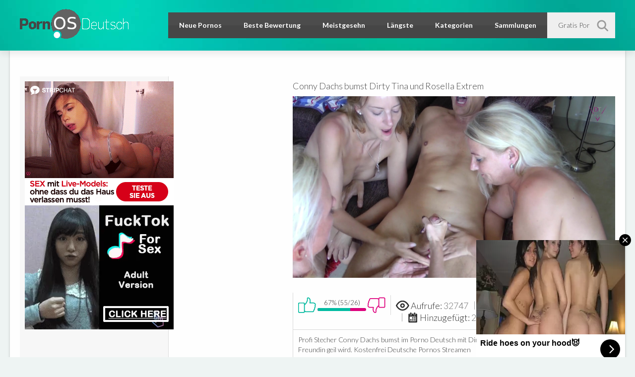

--- FILE ---
content_type: text/html; charset=UTF-8
request_url: https://www.pornosdeutsch.org/videos/130140-conny-dachs-bumst-dirty-tina-und-rosella-extrem.html
body_size: 9986
content:
<!DOCTYPE html>
<html lang="de">
<head>
    <script src="/js/KernelTeamVideoSharingSystem.js?v=3.8.1" type="704d8719741554982ad59e9f-text/javascript"></script>
    <meta http-equiv="content-type" content="text/html; charset=utf-8">
    <meta name="viewport" content="width=device-width, initial-scale=1.0, maximum-scale=1.0, minimum-scale=1.0">
    <title>Conny Dachs bumst Dirty Tina und Rosella Extrem • PornosDeutsch.org</title>

    <link rel="stylesheet" type="text/css" href="https://www.pornosdeutsch.org/css/all.css?=19" media="all">
    <link href="https://fonts.googleapis.com/css?family=Lato:100,300,400,700,900&display=swap" rel="stylesheet" type="text/css">

    <meta name="language" content="de">
    <meta name="keywords" content="deutsche pornos, porno deutsch, deutsche sexfilme, deutsche porno, conny dachs, rosella extrem, dirty tina"/>
    <meta name="generator" content="PornosDeutsch (http://www.pornosdeutsch.org/)"/>
    <meta name="revisit-after" content="1 days">

                                    <meta name="description" content="Profi Stecher Conny Dachs bumst im Porno Deutsch mit Dirty Tina und Rosella Extrem während ihre Freundin geil wird. Kostenfrei Deutsche Pornos Streamen">
            
            
        
        
        
        
    <meta name="robots" content="index,follow">

                <link href="https://www.pornosdeutsch.org/videos/130140-conny-dachs-bumst-dirty-tina-und-rosella-extrem.html" rel="canonical" />
    
        
        <link rel="dns-prefetch" href="https://fonts.googleapis.com/">
    <link rel="dns-prefetch" href="https://www.cdn41.com">
    <link rel="dns-prefetch" href="https://ajax.googleapis.com/">
    <link rel="dns-prefetch" href="https://a.magsrv.com/">

    <script async src="https://www.googletagmanager.com/gtag/js?id=G-CT7C32T04N" type="704d8719741554982ad59e9f-text/javascript"></script>
    <script type="704d8719741554982ad59e9f-text/javascript">
      window.dataLayer = window.dataLayer || [];
      function gtag(){dataLayer.push(arguments);}
      gtag('js', new Date());
      gtag('config', 'G-CT7C32T04N');
    </script>

            <link href="https://www.pornosdeutsch.org/rss/" rel="alternate" type="application/rss+xml" />
    
</head>
<body>
        
    <div class="wrapper">
        <div class="header">
                        <div class="holder">
                <div class="wrap">
                    <div class="container">
                        <button type="button" class="mobile_nav">
                            <div class="icons"><i class="ico_bar"></i></div>
                        </button>
                        <button type="button" class="mobile_search">
                            <i class="ico_search"></i>
                        </button>
                        <div class="logo"><a href="https://www.pornosdeutsch.org/">PornHubDeutsch</a></div>
                        <div class="nav">
                            <ul>
                                <li><a href="https://www.pornosdeutsch.org/">Neue Pornos</a></li>
                                <li><a href="https://www.pornosdeutsch.org/top-rated/">Beste Bewertung</a></li>
                                <li><a href="https://www.pornosdeutsch.org/most-popular/">Meistgesehn</a></li>
                                <li><a href="https://www.pornosdeutsch.org/longest/">Längste</a></li>
                                <li class="btn_categories"><a href="https://www.pornosdeutsch.org/categories/">Kategorien</a></li>
                                <li><a href="https://www.pornosdeutsch.org/collections/">Sammlungen</a></li>
                            </ul>
                        </div>
                        <div class="search">
	<div class="search_field">
		<form class="form1" action="https://www.pornosdeutsch.org/search/">
			<button class="btn" type="submit"><i class="ico_search"></i></button>
			<div class="input">
				<input type="text" name="q" value="" placeholder="Gratis Pornos suchen...">
			</div>
		</form>
	</div>
</div>                    </div>
                </div>
                <div class="drop">
                    <div class="container">
                        	<div class="thumbs_drop">
					<div class="th">
				<a href="https://www.pornosdeutsch.org/categories/amateur-pornos/" title="die besten amateur pornofilme aus aller welt findest du hier. hier gibt es versaute paare die sich beim ficken filmen und eigene private fickfilme produzieren. natürlich sind auf pornhub deutsch sämtliche titel und beschreibungen auf deutsch. so findest du in deiner sprache was du suchst. vom versauten jungen amateur girl bis zu reifen geilen paaren findest du bei diesen amateur sexfilem alles. natürlich völlig gratis und kostenlos. Amateur Pornos Gratis. Gratis Amateur Sex. Amateur Pornofilme gucken. Amateur SEX praktizieren. Amateure privat. Privater Sex. Privater Amateur SEX">
					<span class="over">
											    <img src="https://www.pornosdeutsch.org/contents/videos_screenshots/20000/20476/240x180/3.jpg">
					   						</span>
					<span class="tools">
						<strong>Amateur Pornos</strong>
						<em>706</em>
					</span>
				</a>
			</div>
					<div class="th">
				<a href="https://www.pornosdeutsch.org/categories/anal-pornos/" title="hammer geile kostenlose anal pornofilme. hier findest du alles rund ums arsch ficken. super geile weiber die sich richtig schön die rosette ficken lassen. diese gratis anal pornos kannst du bei uns auf pornhub deutsch rund um die uhr kostenlos und werbefrei streamen.">
					<span class="over">
											    <img src="https://www.pornosdeutsch.org/contents/videos_screenshots/120000/120045/240x180/1.jpg">
					   						</span>
					<span class="tools">
						<strong>Anal Pornos</strong>
						<em>433</em>
					</span>
				</a>
			</div>
					<div class="th">
				<a href="https://www.pornosdeutsch.org/categories/bdsm-pornos/" title="Auf unserer BDSM Tube findet ihr geilen bdsm porn zum nulltarif. Vom Bondage bis über Spaking könnt ihr bei uns geile und vor allem kostenlose Pornofilme zum Thema BDSM finden. Es gibt doch nichts schöneres als einen geilen bdsm Porno um die Fantasie zu beflügeln und vielleicht sogar mit seinem Partner oder Partnerin etwas neues auszuprobieren was nicht dem standart 0815 sex entspricht. Lass dich jetzt von unserer BDSM Tube insperiechen und sammle neue Ideen für die geilen Momente zu zweit. Fast sicher ist auch für dich der eine oder andere geile BDSM Porno mit dabei. Es ist uns wichtig das für dich BDSM Porn Filme bei uns immer komplett kostenlos und gratis angeboten werden, damit du das geile BDSM Porno Vergnügen in allen Variaten geniessen kannst. Wir wünschen dir viel Spass beim BDSM Porno gucken.">
					<span class="over">
											    <img src="https://www.pornosdeutsch.org/contents/videos_screenshots/114000/114957/240x180/1.jpg">
					   						</span>
					<span class="tools">
						<strong>BDSM Pornos</strong>
						<em>118</em>
					</span>
				</a>
			</div>
					<div class="th">
				<a href="https://www.pornosdeutsch.org/categories/deutsche-pornos/" title="hier findest du ausschließlich Deutsche Pornos. viele Porno Tuben versprechen es dir aber nur wenige halten es, in dieser Kategorie gibt es nur deutsche fickfilme. wir legen großen Wert darauf das du hier nur german porn findest. sämtliche Gratis Pornos welche du hier findest haben nicht nur deutsche Titel und Beschreibungen unser Team prüft die Filme auch ob wirklich deutsch gesprochen wird. das sind Sexfilme aus der Heimat, deutsch sprechen und auch deutsch ficken. das erwartet man doch wenn man auf einer Porno Tube auf Deutsche Pornos klickt. wir wünschen dir viel Spaß mit diesen kostenlosen Pornos in deutsch.">
					<span class="over">
											    <img src="https://www.pornosdeutsch.org/contents/videos_screenshots/132000/132886/240x180/1.jpg">
					   						</span>
					<span class="tools">
						<strong>Deutsche Pornos</strong>
						<em>17849</em>
					</span>
				</a>
			</div>
					<div class="th">
				<a href="https://www.pornosdeutsch.org/categories/dicke-titten/" title="Wenn du auf gratis Pornofilme mit dicken Titten stehst dann bist du hier genau richtig. Weiber mit Monster Brüsten und fetten Natur Titten lassen sich in diesen gratis Porno Videos ficken. Deutsche Ficksäue mit riesen Hupen. Hier kommen die Liebhaber von grossen Titten voll und ganz auf ihre kosten. Richtig dralle Fickeuter erwarten euch in diesen FICKFILMEN. Alle unsere Fickfilme sind entweder in deutscher Sprache oder haben Deutsche Titeln. Deutsche Fickfilme jeden Tag neu und kostenlos. Pornhub Deutsch bringt dir jeden tag nur die geilsten Filme. Versaut und unzensierte Deutsche Fick Videos.">
					<span class="over">
											    <img src="https://www.pornosdeutsch.org/contents/videos_screenshots/0/40/240x180/1.jpg">
					   						</span>
					<span class="tools">
						<strong>Dicke Titten</strong>
						<em>231</em>
					</span>
				</a>
			</div>
					<div class="th">
				<a href="https://www.pornosdeutsch.org/categories/lesben-pornos/" title="Bei uns findest du die besten Lesben Pornos zum Null Tarif. Geile willige Lesben Weiber warten auf dich. Hammergeile Lesben Sex Videos von A bis Z. Pornhub in Deutsch ist dein täglicher Lieferant von heissem unzensierten Lesben Sex. Schau dir bei uns diese kostenlosen Lesben Pornofilme rund um die uhr an. Wir streamen dir jeden Tag die besten Lesben auf deinen PC, Smartphone oder Tablet. Lesben Fickfilme heiss und geil">
					<span class="over">
											    <img src="https://www.pornosdeutsch.org/contents/videos_screenshots/14000/14359/240x180/1.jpg">
					   						</span>
					<span class="tools">
						<strong>Lesben Pornos</strong>
						<em>293</em>
					</span>
				</a>
			</div>
					<div class="th">
				<a href="https://www.pornosdeutsch.org/categories/milf-pornos/" title="Heisser Milf Porn mit den besten Milfs erwartet dich bei uns. Hier auf unserer Milf Tube bekommst du viele geile Sexfilme und Pornos mit heissblütigen Milfs gratis und kostenlos zu sehen. Sich einfach mal zurück lehnen und einen geilen Milf Porno geniessen genau das kannst du hier bei uns tun. Milf Porn ist einfach geil und spätestens seit dem Filma American Pie weiss jeder von uns was eine Milf ist. So verwundert es auch niemanden das Milf Porn einen so rasanten Zuwachs in der Porno Industrie genossen hat. Wir suchen für dich den besten Milf Porno zusammen so das du einfach nur noch anschauen musst. Bei uns findest du allen Milf Porn mit deutschen Titeln und Beschreibungen was dir die Entscheidung wesentlich erleichtern sollte welchen Milf Porno du gerade momentan gucken möchtest. Wir wünschen dir viel Spass beim Milf Porn konsumieren">
					<span class="over">
											    <img src="https://www.pornosdeutsch.org/contents/videos_screenshots/69000/69604/240x180/1.jpg">
					   						</span>
					<span class="tools">
						<strong>Milf Pornos</strong>
						<em>392</em>
					</span>
				</a>
			</div>
			</div>

                        	<div class="holder_list">
		<ul class="col">
									
			
							<li><a href="https://www.pornosdeutsch.org/categories/amateur-pornos/"><strong>Amateur Pornos</strong><span>706</span></a></li>
											<li><a href="https://www.pornosdeutsch.org/categories/anal-pornos/"><strong>Anal Pornos</strong><span>433</span></a></li>
											<li><a href="https://www.pornosdeutsch.org/categories/bdsm-pornos/"><strong>BDSM Pornos</strong><span>118</span></a></li>
									</ul><ul class="col">
																<li><a href="https://www.pornosdeutsch.org/categories/bizarre-pornos/"><strong>Bizarre Pornos</strong><span>178</span></a></li>
											<li><a href="https://www.pornosdeutsch.org/categories/blowjob/"><strong>Blowjob</strong><span>55</span></a></li>
											<li><a href="https://www.pornosdeutsch.org/categories/deutsche-pornos/"><strong>Deutsche Pornos</strong><span>17849</span></a></li>
									</ul><ul class="col">
																<li><a href="https://www.pornosdeutsch.org/categories/dicke-titten/"><strong>Dicke Titten</strong><span>231</span></a></li>
											<li><a href="https://www.pornosdeutsch.org/categories/fake-taxi/"><strong>Fake Taxi</strong><span>19</span></a></li>
											<li><a href="https://www.pornosdeutsch.org/categories/japan-porno/"><strong>Japan Porno</strong><span>15</span></a></li>
									</ul><ul class="col">
																<li><a href="https://www.pornosdeutsch.org/categories/lesben-pornos/"><strong>Lesben Pornos</strong><span>293</span></a></li>
											<li><a href="https://www.pornosdeutsch.org/categories/milf-pornos/"><strong>Milf Pornos</strong><span>392</span></a></li>
											<li><a href="https://www.pornosdeutsch.org/categories/omasex/"><strong>Omasex</strong><span>1693</span></a></li>
									</ul><ul class="col">
																<li><a href="https://www.pornosdeutsch.org/categories/redtube/"><strong>Redtube</strong><span>27</span></a></li>
											<li><a href="https://www.pornosdeutsch.org/categories/reife-frauen/"><strong>Reife Frauen</strong><span>300</span></a></li>
											<li><a href="https://www.pornosdeutsch.org/categories/teensex/"><strong>Teensex</strong><span>936</span></a></li>
									</ul><ul class="col">
																<li><a href="https://www.pornosdeutsch.org/categories/youporn/"><strong>Youporn</strong><span>75</span></a></li>
														</ul><ul class="col">
						<li class="btn_all"><a href="https://www.pornosdeutsch.org/categories/">Alle Kategorien</a></li>
		</ul>

	</div>

                    </div>
                </div>
            </div>
        </div>
        <div class="main">
<script src="/js/KernelTeamVideoSharingVideoView.js?=3.8.1" type="704d8719741554982ad59e9f-text/javascript"></script>

<style>
body .watch .spots_video {
    float: left !important;
    width: 300px !important;
    margin: 32px 20px 0 0 !important;
    display: block !important;
    background:#f7f7f7 !important;
    border-right:1px solid #ddd !important;
    padding: 10px !important;
    box-sizing: border-box !important;
}
body .watch .player {
    float: right !important;
    display: block !important;
}
</style>

<style>
/* bestehende Styles bleiben unverändert */

body .watch .seo_links_block {
    margin-top: 25px;
    padding: 15px 18px;
    background: #f3f9ff;
    border-left: 4px solid #1e82c6;
    border-radius: 6px;
    font-size: 15.5px;
    line-height: 1.5em;
    color: #1a2b3a;
    display: block;
}

body .watch .seo_links_block a {
    color: #1e82c6;
    font-weight: 600;
    text-decoration: none;
}

body .watch .seo_links_block a:hover {
    text-decoration: underline;
}
</style>

<div class="watch">
    <div class="container">
        <div class="wrap">

            <!-- SIDEBAR ADS -->
            <div class="spots_video">
                <div class="spot">
                    <a href="https://go.strpjmp.com/?creativeId=&campaignId=&sourceId=&path=%2F&userId=0d848b021152e6ef50acdd81e642a4c565df453892ebb5c43cdbe8a3bcd06bfb" target="_blank" rel="noopener">
  <img src="/stripcash.gif" alt="Anzeige">
</a>

                    <script async src="https://a.magsrv.com/ad-provider.js" type="704d8719741554982ad59e9f-text/javascript"></script>
                    <ins class="eas6a97888e2" data-zoneid="1851702"></ins>
                    <script type="704d8719741554982ad59e9f-text/javascript">(AdProvider = window.AdProvider || []).push({"serve": {}});</script>

                    <script async src="https://a.magsrv.com/ad-provider.js" type="704d8719741554982ad59e9f-text/javascript"></script>
                    <ins class="eas6a97888e2" data-zoneid="5603306"></ins>
                    <script type="704d8719741554982ad59e9f-text/javascript">(AdProvider = window.AdProvider || []).push({"serve": {}});</script>
                </div>
            </div>
            <!-- END SIDEBAR ADS -->

            <!-- PLAYER START -->
            <div class="player">

 <div class="headline" style="margin-top: 40px;">
            <h1>Conny Dachs bumst Dirty Tina und Rosella Extrem</h1>
    </div>
                                    <div class="player_inner">
                                                                                    <div style="width: 100%; height: auto; position:relative; overflow: hidden;">
                                 <img class="player-preview" alt="Conny Dachs bumst Dirty Tina und Rosella Extrem" src="https://www.pornosdeutsch.org/contents/videos_screenshots/130000/130140/preview.jpg">
                                 <div id="kt_player" style="visibility: hidden">
                                 </div>
                                    <iframe width="544" height="306" src="https://www.cdn41.com/embed/12029" frameborder="0" allowfullscreen webkitallowfullscreen mozallowfullscreen oallowfullscreen msallowfullscreen></iframe>
                                </div>
<!-- Responsive Banner unterhalb des Video Players -->
<div class="responsive-banner">
</div>
                                                                        </div>
                    <noscript>
                        <div class="message_error">Javascript ist in Ihrem Browser deaktiviert. Einige Funktionen auf dieser Seite wird nicht korrekt funktionieren.</div>
                    </noscript>
                    <div class="bottom_tools">
                        <div class="tools">
                            <div class="rate_progress">
                                <a href="javascript:stub()" class="like" id="flag_like_this_video" title="I like this video"><i class="ico_like"></i></a>
                                <div class="progress_bar">
                                                                                                            <div class="progress_text">67% (55/26)</div>
                                    <div class="progress">
                                        <div style="width: 67%;" class="progress_line"></div>
                                    </div>
                                </div>
                                <a id="flag_dislike_this_video" href="javascript:stub()" title="I dislike this video" class="dislike"><i class="ico_dislike"></i></a>
                                <script type="704d8719741554982ad59e9f-text/javascript">
                                    var params = {};
                                    params['container_id'] = 'flagging_container';
                                    params['button_id'] = 'flag_like_this_video';
                                    params['flag_external_id'] = 'flag_like_this_video';
                                    params['hint_message_id'] = 'flagging_hint';
                                    params['success_message_id'] = 'flagging_success';
                                    params['failure_message_id'] = 'flagging_failure';
                                    params['video_id'] = 130140;
                                    videoViewEnableFlagging(params);

                                    params = {};
                                    params['container_id'] = 'flagging_container';
                                    params['button_id'] = 'flag_dislike_this_video';
                                    params['flag_external_id'] = 'flag_dislike_this_video';
                                    params['hint_message_id'] = 'flagging_hint';
                                    params['success_message_id'] = 'flagging_success';
                                    params['failure_message_id'] = 'flagging_failure';
                                    params['video_id'] = 130140;
                                    videoViewEnableFlagging(params);

                                    params = {};
                                    params['container_id'] = 'flagging_container';
                                    params['button_id'] = 'flag_inappropriate_video';
                                    params['flag_external_id'] = 'flag_inappropriate_video';
                                    params['hint_message_id'] = 'flagging_hint';
                                    params['success_message_id'] = 'flagging_success';
                                    params['failure_message_id'] = 'flagging_failure';
                                    params['video_id'] = 130140;
                                    videoViewEnableFlagging(params);
                                </script>
                            </div>
                            <div class="layer">
                                <div class="view_info">
                                    <ul>
                                        <li><i class="ico_view"></i><strong>Aufrufe:</strong> <span>32747</span></li>
                                        <li><i class="ico_runtime"></i><strong>Laufzeit:</strong> <span>16:01</span></li>
                                        <li><i class="ico_add"></i><strong>Hinzugefügt:</strong> <span>2 years ago</span></li>
                                    </ul>


                                </div>
                                                                    <!-- <div class="fav">
                                        <a href="http://www.pornosdeutsch.org/login.php?action=not_allowed"><i class="ico_fav"></i></a>
                                    </div> -->
                                                                <script type="704d8719741554982ad59e9f-text/javascript">
                                    var params = {};
                                    params['link_id'] = 'fav_link';
                                    params['success_message_id'] = 'fav_block_success';
                                    params['video_id'] = 130140;
                                    videoViewEnableAddToFavourites(params);
                                </script>
                            </div>
                            <div id="fav_block_success" class="add_to_favourites g_hidden">Das Video wurde in den Mitgliedszone Favoriten hinzugefügt.</div>
                            <span id="flagging_success" class="g_hint g_hidden">Danke für deine Bewertung!</span>
                            <span id="flagging_failure" class="g_hint g_hidden">Sie haben schon für diese Video gestimmt!</span>
                        </div>

                        <div class="desc">
                            <p>Profi Stecher Conny Dachs bumst im Porno Deutsch mit Dirty Tina und Rosella Extrem während ihre Freundin geil wird. Kostenfrei Deutsche Pornos Streamen</p>
                        </div>
						<script type="application/ld+json">
{
  "@context": "https://schema.org",
  "@type": "VideoObject",
  "name": "Conny Dachs bumst Dirty Tina und Rosella Extrem",
  "description": "Profi Stecher Conny Dachs bumst im Porno Deutsch mit Dirty Tina und Rosella Extrem während ihre Freundin geil wird. Kostenfrei Deutsche Pornos Streamen",
  "thumbnailUrl": [
    "http://www.pornosdeutsch.org/contents/videos_screenshots/130000/130140/preview.jpg"
  ],
  "uploadDate": "2023-08-25T06:56:00+01:00",
  "duration": "PT16M01S",
  "contentUrl": "http://www.pornosdeutsch.org/videos/130140",
  "embedUrl": "http://www.pornosdeutsch.org/embed/130140",
  "keywords": "deutsche pornos, porno deutsch, deutsche sexfilme, deutsche porno, conny dachs, rosella extrem, dirty tina"
}
</script>


  <div class="seo_links_block">
    <a href="/tags/dirty-tina/">Mehr Dirty Tina Videos</a><br>
  </div>


                        <div class="rows_box">
                                                            <div class="row">
                                    <p class="info_text"><span>Kategorien:</span>                                         <a href="https://www.pornosdeutsch.org/categories/deutsche-pornos/" title="hier findest du ausschließlich Deutsche Pornos. viele Porno Tuben versprechen es dir aber nur wenige halten es, in dieser Kategorie gibt es nur deutsche fickfilme. wir legen großen Wert darauf das du hier nur german porn findest. sämtliche Gratis Pornos welche du hier findest haben nicht nur deutsche Titel und Beschreibungen unser Team prüft die Filme auch ob wirklich deutsch gesprochen wird. das sind Sexfilme aus der Heimat, deutsch sprechen und auch deutsch ficken. das erwartet man doch wenn man auf einer Porno Tube auf Deutsche Pornos klickt. wir wünschen dir viel Spaß mit diesen kostenlosen Pornos in deutsch.">Deutsche Pornos</a>                                    </p>
                                </div>
                                                                                        <div class="row">
                                    <p class="info_text"><span>Schlagwörter:</span>                                         <a href="https://www.pornosdeutsch.org/tags/deutsche-pornos/" title="deutsche pornos">deutsche pornos</a>,                                                                             <a href="https://www.pornosdeutsch.org/tags/porno-deutsch/" title="porno deutsch">porno deutsch</a>,                                                                             <a href="https://www.pornosdeutsch.org/tags/deutsche-sexfilme/" title="deutsche sexfilme">deutsche sexfilme</a>,                                                                             <a href="https://www.pornosdeutsch.org/tags/deutsche-porno/" title="deutsche porno">deutsche porno</a>,                                                                             <a href="https://www.pornosdeutsch.org/tags/conny-dachs/" title="conny dachs">conny dachs</a>,                                                                             <a href="https://www.pornosdeutsch.org/tags/rosella-extrem/" title="rosella extrem">rosella extrem</a>,                                                                             <a href="https://www.pornosdeutsch.org/tags/dirty-tina/" title="dirty tina">dirty tina</a>                                    </p>
                                </div>
                                                        <!-- Neue Abteilung: Externer Link / Partnerlink / ... -->
<div class="row">
    <p class="info_text">
        <span>Jetzt Entdecken:</span>
        <a href="https://go.strpjmp.com?creativeId=&campaignId=&sourceId=&path=%2F&userId=0d848b021152e6ef50acdd81e642a4c565df453892ebb5c43cdbe8a3bcd06bfb" target="_blank" rel="sponsored noopener">Live Sex</a>
    </p>
</div>
                            
                        </div>
                    </div>
                            </div>
        </div>
    </div>
</div>
<script type="704d8719741554982ad59e9f-text/javascript">
document.addEventListener("DOMContentLoaded", function() {
  document.querySelectorAll('.lazy-embed').forEach(function(iframe) {
    if (iframe.dataset.src) {
      iframe.src = iframe.dataset.src;
    }
  });
});
</script>


	
	<div class="row">
		<div class="form_field">
			<div class="txt_cnt">
									Kommentare: <span>noch kein Kommentar für dieses Video</span>
				</div>


							<p class="topmost txt_cnt"><strong>Anonymous</strong>, teile uns deine Meinung über diesen Porno mit!</p>
				<div id="ac_block" class="add_comment form">
					<form id="ac_form" class="form1" action="" method="post">
													<div class="field_name">
								<input type="text" name="anonymous_username" value="" placeholder="Dein Name..."/>
							</div>
												<div class="field_btn">
							<input type="submit" class="btn" value="Speichern">
						</div>
						<div class="field_text">
							<textarea name="comment" placeholder="Schreib uns deine Meinung über diesen Gratis Porno hier..."></textarea>
						</div>
					<p>Bitte bestätige das du ein Mensch bist.</p>
					<div class="control"><img src="?mode=async&amp;action=show_security_code" alt="Captcha"/></div>
					<div class="label">Security code (*):</div>
					<div class="control">
						<input type="text" name="code"/>
						<div id="code_error_1" class="field_error g_hidden">Dieses Feld muss ausgefüllt sein</div>
						<div id="code_error_2" class="field_error g_hidden">Der eingegeben Code ist falsch. Versuch es noch einmal</div>
					</div>
										<div class="control">
							<div id="comment_error_1" class="field_error g_hidden">Das Feld ist obligatorisch</div>
							<div id="comment_error_2" class="field_error g_hidden">Kommentar sollte mindestens haben  Zeichen</div>
						</div>
						<span id="ac_wait" class="ajax_wait g_hidden">Warten Sie mal ...</span>
					</form>
				</div>
				<div id="ac_block_success" class="add_comment g_hidden">Danke! Dein Kommentar wurde gespeichert und wird und überprüft.</div>
				<div id="ac_block_failure" class="add_comment g_hidden">Unerwarteter Fehler ist aufgetreten, bitte Support kontaktieren</div>
									<script type="704d8719741554982ad59e9f-text/javascript">
				var params = {};
				params['add_block_id'] = 'ac_block';
				params['success_message_id'] = 'ac_block_success';
				params['failure_message_id'] = 'ac_block_failure';
				params['form_id'] = 'ac_form';
				params['captcha_id'] = 'ac_captcha';
				params['wait_id'] = 'ac_wait';
				params['video_id'] = 130140;
				videoCommentsEnableComments(params);
			</script>
		</div>
	</div>
		
<!--  
		-->


<div class="block">
	<div class="container">
		<div class="headline">
			<div class="title">
				<h2>Ähnliche Pornos</h2>
																</div>
												</div>
							<div class="wrap">
				<div class="thumbs">
										<div class="th">
						<div class="inner_wrap">
							<a href="https://www.pornosdeutsch.org/videos/117369-horst-baron-und-kumpel-ficken-dicke-titten-sau-in-der-werkstatt-durch.html" title="Horst Baron und Kumpel ficken Dicke Titten Sau in der Werkstatt durch" class="image kt_imgrc">
																			<img src="https://www.pornosdeutsch.org/contents/videos_screenshots/117000/117369/240x180/1.jpg" alt="Horst Baron und Kumpel ficken Dicke Titten Sau in der Werkstatt durch" />
																	<i class="ico_play"></i>
								<span class="time">18:32</span>
								<span class="rate">
																											87%</span>
								<span class="view">9177 aufrufe</span>
								<span class="date">7 years ago</span>
							</a>
						</div>
						<div class="desc">
							<p>Horst Baron und Kump...</p>
						</div>
					</div>
										<div class="th">
						<div class="inner_wrap">
							<a href="https://www.pornosdeutsch.org/videos/116084-deutsche-alte-mit-kleinen-titten-wird-durch-gerammelt.html" title="Deutsche Alte mit kleinen Titten wird durch gerammelt" class="image kt_imgrc">
																			<img src="https://www.pornosdeutsch.org/contents/videos_screenshots/116000/116084/240x180/1.jpg" alt="Deutsche Alte mit kleinen Titten wird durch gerammelt" />
																	<i class="ico_play"></i>
								<span class="time">8:00</span>
								<span class="rate">
																											56%</span>
								<span class="view">16611 aufrufe</span>
								<span class="date">8 years ago</span>
							</a>
						</div>
						<div class="desc">
							<p>Deutsche Alte mit kl...</p>
						</div>
					</div>
										<div class="th">
						<div class="inner_wrap">
							<a href="https://www.pornosdeutsch.org/videos/132080-deutsches-biker-girl-besorgt-es-sich-auf-der-maschine.html" title="Deutsches Biker Girl besorgt es sich auf der Maschine" class="image kt_imgrc">
																			<img src="https://www.pornosdeutsch.org/contents/videos_screenshots/132000/132080/240x180/1.jpg" alt="Deutsches Biker Girl besorgt es sich auf der Maschine" />
																	<i class="ico_play"></i>
								<span class="time">6:00</span>
								<span class="rate">
																											46%</span>
								<span class="view">5591 aufrufe</span>
								<span class="date">12 months ago</span>
							</a>
						</div>
						<div class="desc">
							<p>Deutsches Biker Girl...</p>
						</div>
					</div>
										<div class="th">
						<div class="inner_wrap">
							<a href="https://www.pornosdeutsch.org/videos/122588-geile-daynia-pisst-zwei-ganze-bierkr-ge-voll.html" title="Geile Daynia pisst zwei ganze Bierkrüge voll" class="image kt_imgrc">
																			<img src="https://www.pornosdeutsch.org/contents/videos_screenshots/122000/122588/240x180/1.jpg" alt="Geile Daynia pisst zwei ganze Bierkrüge voll" />
																	<i class="ico_play"></i>
								<span class="time">3:39</span>
								<span class="rate">
																											85%</span>
								<span class="view">16955 aufrufe</span>
								<span class="date">6 years ago</span>
							</a>
						</div>
						<div class="desc">
							<p>Geile Daynia pisst z...</p>
						</div>
					</div>
										<div class="th">
						<div class="inner_wrap">
							<a href="https://www.pornosdeutsch.org/videos/112186-zwei-deutsche-schlampen-angewichst.html" title="Zwei Deutsche Schlampen angewichst" class="image kt_imgrc">
																			<img src="https://www.pornosdeutsch.org/contents/videos_screenshots/112000/112186/240x180/1.jpg" alt="Zwei Deutsche Schlampen angewichst" />
																	<i class="ico_play"></i>
								<span class="time">2:41</span>
								<span class="rate">
																											82%</span>
								<span class="view">14215 aufrufe</span>
								<span class="date">9 years ago</span>
							</a>
						</div>
						<div class="desc">
							<p>Zwei Deutsche Schlam...</p>
						</div>
					</div>
										<div class="th">
						<div class="inner_wrap">
							<a href="https://www.pornosdeutsch.org/videos/129013-anni-angel-l-sst-sich-vom-stiefbruder-ficken.html" title="Anni Angel lässt sich vom Stiefbruder Ficken" class="image kt_imgrc">
																			<img src="https://www.pornosdeutsch.org/contents/videos_screenshots/129000/129013/240x180/1.jpg" alt="Anni Angel lässt sich vom Stiefbruder Ficken" />
																	<i class="ico_play"></i>
								<span class="time">7:07</span>
								<span class="rate">
																											58%</span>
								<span class="view">14969 aufrufe</span>
								<span class="date">3 years ago</span>
							</a>
						</div>
						<div class="desc">
							<p>Anni Angel lässt sic...</p>
						</div>
					</div>
										<div class="th">
						<div class="inner_wrap">
							<a href="https://www.pornosdeutsch.org/videos/113612-drei-natursekt-schlampen-im-fickwahn.html" title="Drei Natursekt Schlampen im Fickwahn" class="image kt_imgrc">
																			<img src="https://www.pornosdeutsch.org/contents/videos_screenshots/113000/113612/240x180/1.jpg" alt="Drei Natursekt Schlampen im Fickwahn" />
																	<i class="ico_play"></i>
								<span class="time">57:23</span>
								<span class="rate">
																											50%</span>
								<span class="view">15274 aufrufe</span>
								<span class="date">9 years ago</span>
							</a>
						</div>
						<div class="desc">
							<p>Drei Natursekt Schla...</p>
						</div>
					</div>
										<div class="th">
						<div class="inner_wrap">
							<a href="https://www.pornosdeutsch.org/videos/128625-deutsche-sex-party-mit-sexy-susi-und-notgeilen-freiern.html" title="Deutsche Sex Party mit Sexy Susi und notgeilen Freiern" class="image kt_imgrc">
																			<img src="https://www.pornosdeutsch.org/contents/videos_screenshots/128000/128625/240x180/1.jpg" alt="Deutsche Sex Party mit Sexy Susi und notgeilen Freiern" />
																	<i class="ico_play"></i>
								<span class="time">13:55</span>
								<span class="rate">
																											42%</span>
								<span class="view">4598 aufrufe</span>
								<span class="date">9 months ago</span>
							</a>
						</div>
						<div class="desc">
							<p>Deutsche Sex Party m...</p>
						</div>
					</div>
									</div>
			</div>
			</div>
</div> <!-- <div class="list_videos">
	<h1 class="block_header">Related Videos</h1>
			<div class="block_content">
						<div class="item_small">
				<div class="image " >
											<a href="http://www.pornosdeutsch.org/videos/117369-horst-baron-und-kumpel-ficken-dicke-titten-sau-in-der-werkstatt-durch.html" class="kt_imgrc" title="Horst Baron und Kumpel ficken Dicke Titten Sau in der Werkstatt durch"><img class="thumb" src="http://www.pornosdeutsch.org/contents/videos_screenshots/117000/117369/180x135/1.jpg" alt="Horst Baron und Kumpel ficken Dicke Titten Sau in der Werkstatt durch" /></a>
									</div>
				<div class="info">
					<h2>
						<a href="http://www.pornosdeutsch.org/videos/117369-horst-baron-und-kumpel-ficken-dicke-titten-sau-in-der-werkstatt-durch.html" title="Horst Baron und Kumpel ficken Dicke Titten Sau in der Werkstatt durch" class="hl">Horst Baron und Kumpel ficken Dicke Titten Sau in der Werkstatt durch</a>
					</h2>
				</div>
			</div>
						<div class="item_small">
				<div class="image " >
											<a href="http://www.pornosdeutsch.org/videos/116084-deutsche-alte-mit-kleinen-titten-wird-durch-gerammelt.html" class="kt_imgrc" title="Deutsche Alte mit kleinen Titten wird durch gerammelt"><img class="thumb" src="http://www.pornosdeutsch.org/contents/videos_screenshots/116000/116084/180x135/1.jpg" alt="Deutsche Alte mit kleinen Titten wird durch gerammelt" /></a>
									</div>
				<div class="info">
					<h2>
						<a href="http://www.pornosdeutsch.org/videos/116084-deutsche-alte-mit-kleinen-titten-wird-durch-gerammelt.html" title="Deutsche Alte mit kleinen Titten wird durch gerammelt" class="hl">Deutsche Alte mit kleinen Titten wird durch gerammelt</a>
					</h2>
				</div>
			</div>
						<div class="item_small">
				<div class="image " >
											<a href="http://www.pornosdeutsch.org/videos/132080-deutsches-biker-girl-besorgt-es-sich-auf-der-maschine.html" class="kt_imgrc" title="Deutsches Biker Girl besorgt es sich auf der Maschine"><img class="thumb" src="http://www.pornosdeutsch.org/contents/videos_screenshots/132000/132080/180x135/1.jpg" alt="Deutsches Biker Girl besorgt es sich auf der Maschine" /></a>
									</div>
				<div class="info">
					<h2>
						<a href="http://www.pornosdeutsch.org/videos/132080-deutsches-biker-girl-besorgt-es-sich-auf-der-maschine.html" title="Deutsches Biker Girl besorgt es sich auf der Maschine" class="hl">Deutsches Biker Girl besorgt es sich auf der Maschine</a>
					</h2>
				</div>
			</div>
						<div class="item_small">
				<div class="image " >
											<a href="http://www.pornosdeutsch.org/videos/122588-geile-daynia-pisst-zwei-ganze-bierkr-ge-voll.html" class="kt_imgrc" title="Geile Daynia pisst zwei ganze Bierkrüge voll"><img class="thumb" src="http://www.pornosdeutsch.org/contents/videos_screenshots/122000/122588/180x135/1.jpg" alt="Geile Daynia pisst zwei ganze Bierkrüge voll" /></a>
									</div>
				<div class="info">
					<h2>
						<a href="http://www.pornosdeutsch.org/videos/122588-geile-daynia-pisst-zwei-ganze-bierkr-ge-voll.html" title="Geile Daynia pisst zwei ganze Bierkrüge voll" class="hl">Geile Daynia pisst zwei ganze Bierkrüge voll</a>
					</h2>
				</div>
			</div>
						<div class="item_small">
				<div class="image " >
											<a href="http://www.pornosdeutsch.org/videos/112186-zwei-deutsche-schlampen-angewichst.html" class="kt_imgrc" title="Zwei Deutsche Schlampen angewichst"><img class="thumb" src="http://www.pornosdeutsch.org/contents/videos_screenshots/112000/112186/180x135/1.jpg" alt="Zwei Deutsche Schlampen angewichst" /></a>
									</div>
				<div class="info">
					<h2>
						<a href="http://www.pornosdeutsch.org/videos/112186-zwei-deutsche-schlampen-angewichst.html" title="Zwei Deutsche Schlampen angewichst" class="hl">Zwei Deutsche Schlampen angewichst</a>
					</h2>
				</div>
			</div>
						<div class="item_small">
				<div class="image " >
											<a href="http://www.pornosdeutsch.org/videos/129013-anni-angel-l-sst-sich-vom-stiefbruder-ficken.html" class="kt_imgrc" title="Anni Angel lässt sich vom Stiefbruder Ficken"><img class="thumb" src="http://www.pornosdeutsch.org/contents/videos_screenshots/129000/129013/180x135/1.jpg" alt="Anni Angel lässt sich vom Stiefbruder Ficken" /></a>
									</div>
				<div class="info">
					<h2>
						<a href="http://www.pornosdeutsch.org/videos/129013-anni-angel-l-sst-sich-vom-stiefbruder-ficken.html" title="Anni Angel lässt sich vom Stiefbruder Ficken" class="hl">Anni Angel lässt sich vom Stiefbruder Ficken</a>
					</h2>
				</div>
			</div>
						<div class="item_small">
				<div class="image " >
											<a href="http://www.pornosdeutsch.org/videos/113612-drei-natursekt-schlampen-im-fickwahn.html" class="kt_imgrc" title="Drei Natursekt Schlampen im Fickwahn"><img class="thumb" src="http://www.pornosdeutsch.org/contents/videos_screenshots/113000/113612/180x135/1.jpg" alt="Drei Natursekt Schlampen im Fickwahn" /></a>
									</div>
				<div class="info">
					<h2>
						<a href="http://www.pornosdeutsch.org/videos/113612-drei-natursekt-schlampen-im-fickwahn.html" title="Drei Natursekt Schlampen im Fickwahn" class="hl">Drei Natursekt Schlampen im Fickwahn</a>
					</h2>
				</div>
			</div>
						<div class="item_small">
				<div class="image " >
											<a href="http://www.pornosdeutsch.org/videos/128625-deutsche-sex-party-mit-sexy-susi-und-notgeilen-freiern.html" class="kt_imgrc" title="Deutsche Sex Party mit Sexy Susi und notgeilen Freiern"><img class="thumb" src="http://www.pornosdeutsch.org/contents/videos_screenshots/128000/128625/180x135/1.jpg" alt="Deutsche Sex Party mit Sexy Susi und notgeilen Freiern" /></a>
									</div>
				<div class="info">
					<h2>
						<a href="http://www.pornosdeutsch.org/videos/128625-deutsche-sex-party-mit-sexy-susi-und-notgeilen-freiern.html" title="Deutsche Sex Party mit Sexy Susi und notgeilen Freiern" class="hl">Deutsche Sex Party mit Sexy Susi und notgeilen Freiern</a>
					</h2>
				</div>
			</div>
						<div class="g_clear"></div>
		</div>
	</div> -->

		</div>
		<div class="footer">
			<div class="container">
				<div class="spots">
					<div class="holder">
						<div class="wrap">
							<div class="spot">


</div>


						</div>
					</div>
				</div>
				<div class="holder">
					
					<div class="contain">
						<div class="list">
						<div style="text-align: left"
<ul class="footer-menu">
    <li><a href="/sitemap.html">Sitemap</a></li>
    <li><a href="/tags/" title="Alle deutschen Pornotags von A bis Z">Pornotags A–Z</a></li>
    <li><a href="/deutsche-pornostars/" title="Liste aller deutschen Pornostars">Deutsche Pornostars</a></li>
    <li><a href="/dmca_request.php" title="Kontakt für DMCA & Content Removal">DMCA/Content Removal</a></li>
</ul>



</div>	
					</div>
				</div>
			</div>
		</div>
	</div>
<div class="bottom-text">
	<h2 align="left">Pornhub Deutsch einfach das bessere Pornhub!</h2>
	<p align="left">Jeder kennt es auch wenn es kaum jemand zugeben würde - Pornhub hat vieles verändert. Diese Alternative zu www.pornhub.com bietet dir vieles was dir das Orginal Pornhub.com nicht zeigt. Bei uns findest du alle Titel der Videos in Deutsch übersetzt, wir haben weit mehr deutsche Pornos als das orginal und besitzen mehr geile Kategorien als Porn Hub, bei uns bekommst du nur die Pornofilme zu sehen die wirklich geil sind! Versaute deutsche Pornos und Fickfilme bekommst du bei uns kostenlos und gratis. Wir haben eine spezielle Kategorie Deutsche Pornos, hier gibt es ausschliesslich Sexvideos mit deutschem orginal Ton. Auf Pornhub in Deutsch wird eben noch deutsch gefickt. Hier findest du die Deutschen Sexvideos nach denen du suchst, das ist eben Porn Hub. Teste uns einfach, alles ist bei uns kostenlos und zum Null Tarif. Die Besten Porno Streams und geilen deutschen Fickfilme. Hier gibt es einfach porno ohne Werbung und Scheisse. Zahlreiche Amateur Pornos warten auf dich. Hammer geile Omas die nicht genug kriegen können vom ficken das ist eben richtiger Omasex. Auf Pornhub in Deutsch gibt es natürlich auch versaute BDSM Pornos und extrem brutale bizarre Pornos. Vom Natursekt bis zum versauten Scat ist hier alles dabei. Natürlich bietet dir der Porn Hub in deutsch auch geile Teenie Pornos. Die jungen weiber liebes es zu ficken. Wir haben die beliebtesten Kategorien am Start wie, Analsex, Gruppensex, Teensex, Brutalo Sex, Lesben Sex und noch vieles mehr. Wir die Profis von Pornhub in Deutsch übernehmen für dich die arbeit und filtern den Scheiss für dich heraus, und präsentieren dir nur die Besten GRATIS PORNOS in DEUTSCH von den grossen Tuben. Auch reife Frauen findest du bei uns. Wir wissen doch alle von reifen Pfannen lernt man kochen, und diese reifen weiber geben bei uns alles und lassen sich gnadenlos ficken. Da bleibt kein Auge trocken. Deutsche Sexvideos komplett ohne Werbung und lästige Popups. Genau das geht hier auf deinem deutschen porno hub ab. Wir hoffen das unser deutscher Porno Hub dich ebenso begeistern wird wie bereits viele andere Benutzer vor dir. Hier bei uns gibt es die deutsche fickfilm und porno hausmannskost für dich zum null tarif.</p>
        <h3 align="left">Pornhub & Yourporn Videos einfach nur geil und versaut</h3>
        <p align="left"> Gratis Pornos willst du? Kostenlose Pornos suchst du? Am besten deutsche Pornos? Wir auf Pornhub haben Sie alle. Die besten fickfilme immer Gratis. Immer Pornhub Filme Gratis. Sexfilme die niemals was kosten gibt es bei uns in Deutsch. Das deutsche fickfilme paradis. Der Pornohub schlägt wieder zu. Komm zu uns auf den Pornhub in Deutsch. Hier rockt es auf dem Pornohub. Wir haben Sie alle die versauten gratis Pornos und kostenlosen fickfilme. Hier ficken auch die Deutschen. Deutsche ficken gerne. Schau immer gratis Porno. Niemals zahlen für Porno. Pornofilme for Free. German Milfs und andere schlampen. Freeporno den man sehen muss. Porno Free hier geht es ab.</p>
</div>
<script src="https://ajax.googleapis.com/ajax/libs/jquery/1.11.0/jquery.min.js" type="704d8719741554982ad59e9f-text/javascript"></script>
<script src="https://www.pornosdeutsch.org/js/main.js" type="704d8719741554982ad59e9f-text/javascript"></script>
	<script type="704d8719741554982ad59e9f-text/javascript" async src="https://www.pornosdeutsch.org/js/KernelTeamImageRotator.js?v=3.8.1"></script>
	<script type="704d8719741554982ad59e9f-text/javascript">
		KT_rotationEngineStartup(0.2, 0.5);
	</script>



<script async type="704d8719741554982ad59e9f-application/javascript" src="https://a.magsrv.com/ad-provider.js"></script> 
 <ins class="eas6a97888e6" data-zoneid="1849342"></ins> 
 <script type="704d8719741554982ad59e9f-text/javascript">(AdProvider = window.AdProvider || []).push({"serve": {}});</script>

<script src="/cdn-cgi/scripts/7d0fa10a/cloudflare-static/rocket-loader.min.js" data-cf-settings="704d8719741554982ad59e9f-|49" defer></script><script defer src="https://static.cloudflareinsights.com/beacon.min.js/vcd15cbe7772f49c399c6a5babf22c1241717689176015" integrity="sha512-ZpsOmlRQV6y907TI0dKBHq9Md29nnaEIPlkf84rnaERnq6zvWvPUqr2ft8M1aS28oN72PdrCzSjY4U6VaAw1EQ==" data-cf-beacon='{"version":"2024.11.0","token":"e29405906aa3412097074d5e80bdb288","r":1,"server_timing":{"name":{"cfCacheStatus":true,"cfEdge":true,"cfExtPri":true,"cfL4":true,"cfOrigin":true,"cfSpeedBrain":true},"location_startswith":null}}' crossorigin="anonymous"></script>
</body>

</html>